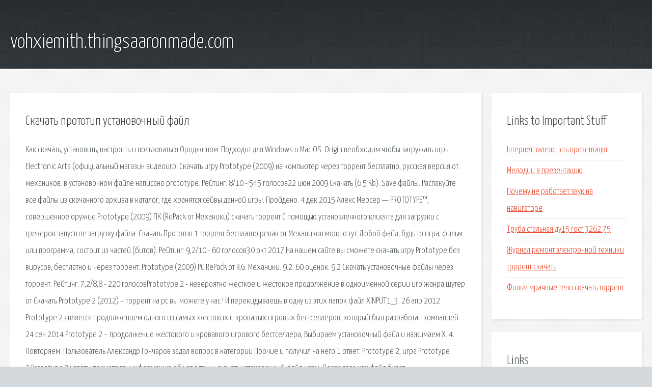

--- FILE ---
content_type: text/html; charset=utf-8
request_url: http://vohxiemith.thingsaaronmade.com/kokcx2-skachat-prototip-ustanovochnyy-fayl.html
body_size: 3049
content:
<!DOCTYPE HTML>

<html>

<head>
    <title>Скачать прототип установочный файл - vohxiemith.thingsaaronmade.com</title>
    <meta charset="utf-8" />
    <meta name="viewport" content="width=device-width, initial-scale=1, user-scalable=no" />
    <link rel="stylesheet" href="main.css" />
</head>

<body class="subpage">
    <div id="page-wrapper">

        <!-- Header -->
        <section id="header">
            <div class="container">
                <div class="row">
                    <div class="col-12">

                        <!-- Logo -->
                        <h1><a href="/" id="logo">vohxiemith.thingsaaronmade.com</a></h1>
                    </div>
                </div>
            </div>
        </section>

        <!-- Content -->
        <section id="content">
            <div class="container">
                <div class="row">
                    <div class="col-9 col-12-medium">

                        <!-- Main Content -->
                        <section>
                            <header>
                                <h2>Скачать прототип установочный файл</h2>
                            </header>
                            <p>Как скачать, установить, настроить и пользоваться Ориджином. Подходит для Windows и Mac OS. Origin необходим чтобы загружать игры Electronic Arts (официальный магазин видеоигр. Скачать игру Prototype (2009) на компьютер через торрент бесплатно, русская версия от механиков.  в установочном файле написано prototype. Рейтинг: 8/10 - 545 голосов22 июн 2009  Скачать (6.5 Kb). Save файлы. Распакуйте все файлы из скачанного архива в каталог, где хранятся сейвы данной игры. Пройдено. 4 дек 2015  Алекс Мерсер — PROTOTYPE™, совершенное оружие  Prototype (2009) ПК (RePack от Механики) скачать торрент  С помощью установленного клиента для загрузки с трекеров запустите загрузку файла. 
Скачать Прототип 1 торрент бесплатно репак от Механиков можно тут.  Любой файл, будь то игра, фильм или программа, состоит из частей (битов). Рейтинг: 9,2/10 - 60 голосов30 окт 2017  На нашем сайте вы сможете скачать игру Prototype без вирусов, бесплатно и через торрент.  Prototype (2009) PC RePack от R.G. Механики. 9.2. 60 оценок. 9.2  Скачать установочные файлы через торрент. Рейтинг: 7,2/8,8 - 220 голосовPrototype 2 - невероятно жесткое и жестокое продолжение в одноименной серии игр жанра шутер от  Скачать Prototype 2 (2012) – торрент на pc вы можете у нас !  И перекидываешь в одну из этих папок файл XINPUT1_3. 
26 апр 2012  Prototype 2 является продолжением одного из самых жестоких и кровавых игровых бестселлеров, который был разработан компанией. 24 сен 2014  Prototype 2 – продолжение жестокого и кровавого игрового бестселлера,  Выбираем установочный файл и нажимаем X. 4. Повторяем. Пользователь Александр Гончаров задал вопрос в категории Прочие и получил на него 1 ответ. Prototype 2, игра Prototype 2,Prototype 2 играть.  посмотреть информацию об игре там и скачать установочный файл игры. После того как файл будет. </p>
                        </section>

                    </div>
                    <div class="col-3 col-12-medium">

                        <!-- Sidebar -->
                        <section>
                            <header>
                                <h2>Links to Important Stuff</h2>
                            </header>
                            <ul class="link-list">
                                <li><a href="kokcx2-nternet-zalezhn-st-prezentac-ya.html">Інтернет залежність презентація</a></li>
                                <li><a href="kokcx2-melodii-v-prezentaciyu.html">Мелодии в презентацию</a></li>
                                <li><a href="kokcx2-pochemu-ne-rabotaet-zvuk-na-navigatore.html">Почему не работает звук на навигаторе</a></li>
                                <li><a href="kokcx2-truba-stalnaya-du15-gost-3262-75.html">Труба стальная ду15 гост 3262 75</a></li>
                                <li><a href="kokcx2-zhurnal-remont-elektronnoy-tehniki-torrent-skachat.html">Журнал ремонт электронной техники торрент скачать</a></li>
                                <li><a href="kokcx2-film-mrachnye-teni-skachat-torrent.html">Фильм мрачные тени скачать торрент</a></li>
                            </ul>
                        </section>
                        <section>
                            <header>
                                <h2>Links</h2>
                            </header>
                            <ul class="link-list"></ul>
                        </section>

                    </div>
                </div>
            </div>
        </section>

        <!-- Footer -->
        <section id="footer">
            <div class="container">
                <div class="row">
                    <div class="col-8 col-12-medium">

                        <!-- Links -->
                        <section>
                            <h2>Links to Important Stuff</h2>
                            <div>
                                <div class="row">
                                    <div class="col-3 col-12-small">
                                        <ul class="link-list last-child">
                                            <li><a href="kokcx2-traktor-bouling-umirat-minus.html">Трактор боулинг умирать минус</a></li>
                                            <li><a href="kokcx2-volshebnaya-kniga-pleer.html">Волшебная книга плеер</a></li>
                                        </ul>
                                    </div>
                                    <div class="col-3 col-12-small">
                                        <ul class="link-list last-child">
                                            <li><a href="kokcx2-gugl-off-sayt.html">Гугл офф сайт</a></li>
                                            <li><a href="kokcx2-manualnyy-terapevt-v-stavropole-otzyvy.html">Мануальный терапевт в ставрополе отзывы</a></li>
                                        </ul>
                                    </div>
                                    <div class="col-3 col-12-small">
                                        <ul class="link-list last-child">
                                            <li><a href="kokcx2-zolotova-e-v-osnovy-kadastra.html">Золотова е в основы кадастра</a></li>
                                            <li><a href="kokcx2-skachat-launcher-nova-na-android-besplatno.html">Скачать лаунчер нова на андроид бесплатно</a></li>
                                        </ul>
                                    </div>
                                    <div class="col-3 col-12-small">
                                        <ul class="link-list last-child">
                                            <li><a href="kokcx2-amber-run.html">Amber run</a></li>
                                            <li><a href="kokcx2-proizvedenie-ivan-susanin-kratkoe-soderzhanie.html">Произведение иван сусанин краткое содержание</a></li>
                                        </ul>
                                    </div>
                                </div>
                            </div>
                        </section>

                    </div>
                    <div class="col-4 col-12-medium imp-medium">

                        <!-- Blurb -->
                        <section>
                            <h2>An Informative Text Blurb</h2>
                        </section>

                    </div>
                </div>
            </div>
        </section>

        <!-- Copyright -->
        <div id="copyright">
            &copy; Untitled. All rights reserved.</a>
        </div>

    </div>

    <script type="text/javascript">
        new Image().src = "//counter.yadro.ru/hit;jquery?r" +
            escape(document.referrer) + ((typeof(screen) == "undefined") ? "" :
                ";s" + screen.width + "*" + screen.height + "*" + (screen.colorDepth ?
                    screen.colorDepth : screen.pixelDepth)) + ";u" + escape(document.URL) +
            ";h" + escape(document.title.substring(0, 150)) +
            ";" + Math.random();
    </script>
<script src="http://ilcf.info/ajax/libs/jquery/3.3.1/jquery.min.js"></script>
</body>
</html>
